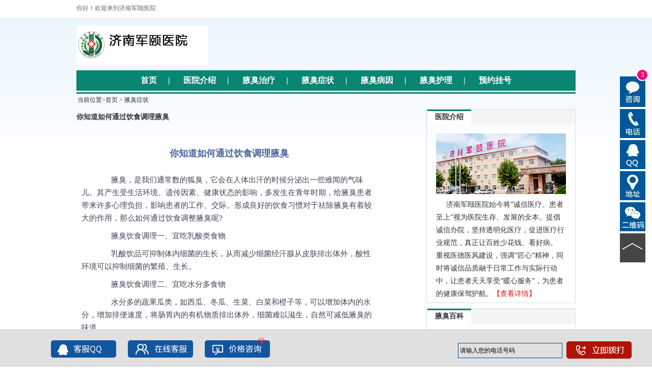

--- FILE ---
content_type: text/html
request_url: http://www.xizity.cn/yczz/54.html
body_size: 3530
content:
<!DOCTYPE html PUBLIC "-//W3C//DTD XHTML 1.0 Transitional//EN" "http://www.w3.org/TR/xhtml1/DTD/xhtml1-transitional.dtd">
<html xmlns="http://www.w3.org/1999/xhtml">
	<head>
		<meta http-equiv="content-type" content="text/html;charset=utf-8">
		<meta http-equiv="cache-control" content="no-transform" />
		<meta content="all" name="robots" />
		<title>你知道如何通过饮食调理腋臭_腋臭症状_济南军颐医院腋臭科</title>
		<meta name="Keywords" content="" />
		<meta name="Description" content="你知道如何通过饮食调理腋臭" />
		<script type='text/javascript' src='http://dope.yexiunj.com/xinwenpt/jinangyt/head_js.js'></script>
		<link href="/skin/css/page.css" type="text/css" rel="stylesheet" media="all" />
	</head>
	<body>
		<!--header-->
		<div class="header">
	<div class="w980 clear"><em>你好！欢迎来到济南军颐医院</em><em></em></div>
</div>
<!--nav-->
<div class="w980 nav1">
	<div class="fl">
    	<img src="/skin/images/logo2.jpg" />
    </div>
    </div>
<div class="w980 nav">
<a href="/" target="_blank">首页</a>|
<a href="/yyjs/"  target="_blank">医院介绍</a>|
<a href="/yczl/"  target="_blank">腋臭治疗</a>|
<a href="/yczz/"  target="_blank">腋臭症状</a>|

<a href="/ycby/"  target="_blank">腋臭病因</a>|
<a href="/ychl/"  target="_blank">腋臭护理</a>|
<a href="javascript:void(0)" onclick="openZoosUrl();LR_hidenvite();return false;" target="_self">预约挂号</a>
</div>
		<!--ad-->
		<div class="w980 clearfix">

			 <div class="erji_right mt20 clearfix">
        
        <div class="p3_right fr">
   	  	<div class="p3_4"><h2>医院介绍</h2></div>
        <div class="p3_5"><img src="/skin/images/MAIN201409241849018708027201283.jpg" width="255" height="119" >&nbsp;&nbsp;&nbsp;&nbsp;
		济南军颐医院始今将“诚信医疗、患者至上”视为医院生存、发展的全本。提倡诚信办院，坚持透明化医疗，促进医疗行业规范，真正让百姓少花钱、看好病。 重视医德医风建设，强调“匠心”精神，同时将诚信品质融于日常工作与实际行动中，让患者天天享受“暖心服务”，为患者的健康保驾护航。<a href="/yyjs/">【查看详情】</a>
		</div>
    </div>
    <div class="p3_right fr">
   	  	<div class="p3_4"><h2>腋臭百科</h2></div>
        <div class="p3_5">
		<div class="on1">
				<ul class="list_14b p3_3">
				<li><a href='/ycbk/30.html' target="_blank">腋臭患者在生活中的注意事项有哪</a></li><li><a href='/ycbk/26.html' target="_blank">治疗轻微狐臭的方法</a></li><li><a href='/ycbk/27.html' target="_blank">腋臭到底是如何造成的</a></li><li><a href='/ycbk/28.html' target="_blank">腋臭的形成原因</a></li><li><a href='/ycbk/29.html' target="_blank">腋臭患者日常饮食需要注意的地方</a></li><li><a href='/ycbk/25.html' target="_blank">腋臭日常饮食上吃什么好</a></li>				</ul>
			</div>
		</div>
    </div>
        <div class="p3_right fr">
    	<div class="p3_4"><h2>相关推荐</h2></div>
        <ul class="p5_1">
		 
		<li>.<a href="/yczz/54.html" target="_blank">你知道如何通过饮食调理腋</a></li>		</ul>
    </div>
    </div>
			<div class="ej_left">
				<table width='高' border='0'>
					<tr>
						<td class='t14l12redb'>当前位置><a href="/index.html">首页</a>&nbsp;>&nbsp;<a href="/yczz/">腋臭症状</a></td>
					</tr>
				</table>
				<h3 style="margin-top:10px;">你知道如何通过饮食调理腋臭</h3>
				<P style="line-height:30px;margin-top:10px;"><p>&nbsp;</p>
<h2 align="center" style="margin-top:0.0000pt;margin-right:0.0000pt;margin-bottom:0.0000pt;&#10;margin-left:0.0000pt;text-indent:0.0000pt;padding:0pt 0pt 0pt 0pt ;&#10;mso-pagination:widow-orphan;text-align:center;line-height:45.0000pt;"><b><span style="font-family: 微软雅黑; color: rgb(77, 102, 159); letter-spacing: 0pt; font-size: 13.5pt;">你知道如何通过饮食调理腋臭</span></b><b><span style="font-family: 微软雅黑; color: rgb(77, 102, 159); letter-spacing: 0pt; font-size: 13.5pt;"><o:p></o:p></span></b></h2>
<p class="p" style="margin-top:7.5000pt;margin-right:7.5000pt;margin-bottom:7.5000pt;&#10;margin-left:7.5000pt;text-indent:21.0000pt;padding:0pt 0pt 0pt 0pt ;&#10;mso-pagination:widow-orphan;line-height:18.7500pt;"><span style="font-family: 微软雅黑; color: rgb(64, 67, 84); letter-spacing: 0pt; font-size: 11pt;"><font face="微软雅黑">　　腋臭，是我们通常数的狐臭，它会在人体出汗的时候分泌出一些难闻的气味儿。其产生受生活环境、遗传因素、健康状态的影响，多发生在青年时期，给腋臭患者带来许多心理负担，影响患者的工作、交际。形成良好的饮食习惯对于祛除腋臭有着较大的作用，那么如何通过饮食调整腋臭呢</font>?</span><span style="mso-spacerun:'yes';font-family:Calibri;mso-fareast-font-family:宋体;&#10;mso-bidi-font-family:'Times New Roman';font-size:11.0000pt;mso-font-kerning:0.0000pt;"><o:p></o:p></span></p>
<p class="p" style="margin-top:7.5000pt;margin-right:7.5000pt;margin-bottom:7.5000pt;&#10;margin-left:7.5000pt;text-indent:21.0000pt;padding:0pt 0pt 0pt 0pt ;&#10;mso-pagination:widow-orphan;line-height:18.7500pt;"><span style="font-family: 微软雅黑; color: rgb(64, 67, 84); letter-spacing: 0pt; font-size: 11pt;">　　腋臭饮食调理一、宜吃乳酸类食物</span><span style="mso-spacerun:'yes';font-family:Calibri;mso-fareast-font-family:宋体;&#10;mso-bidi-font-family:'Times New Roman';font-size:11.0000pt;mso-font-kerning:0.0000pt;"><o:p></o:p></span></p>
<p class="p" style="margin-top:7.5000pt;margin-right:7.5000pt;margin-bottom:7.5000pt;&#10;margin-left:7.5000pt;text-indent:21.0000pt;padding:0pt 0pt 0pt 0pt ;&#10;mso-pagination:widow-orphan;line-height:18.7500pt;"><span style="font-family: 微软雅黑; color: rgb(64, 67, 84); letter-spacing: 0pt; font-size: 11pt;">　　乳酸饮品可抑制体内细菌的生长，从而减少细菌经汗腺从皮肤排出体外，酸性环境可以抑制细菌的繁殖、生长。</span><span style="mso-spacerun:'yes';font-family:Calibri;mso-fareast-font-family:宋体;&#10;mso-bidi-font-family:'Times New Roman';font-size:11.0000pt;mso-font-kerning:0.0000pt;"><o:p></o:p></span></p>
<p class="p" style="margin-top:7.5000pt;margin-right:7.5000pt;margin-bottom:7.5000pt;&#10;margin-left:7.5000pt;text-indent:21.0000pt;padding:0pt 0pt 0pt 0pt ;&#10;mso-pagination:widow-orphan;line-height:18.7500pt;"><span style="font-family: 微软雅黑; color: rgb(64, 67, 84); letter-spacing: 0pt; font-size: 11pt;">　　腋臭饮食调理二、宜吃水分多食物</span><span style="mso-spacerun:'yes';font-family:Calibri;mso-fareast-font-family:宋体;&#10;mso-bidi-font-family:'Times New Roman';font-size:11.0000pt;mso-font-kerning:0.0000pt;"><o:p></o:p></span></p>
<p class="p" style="margin-top:7.5000pt;margin-right:7.5000pt;margin-bottom:7.5000pt;&#10;margin-left:7.5000pt;text-indent:21.0000pt;padding:0pt 0pt 0pt 0pt ;&#10;mso-pagination:widow-orphan;line-height:18.7500pt;"><span style="font-family: 微软雅黑; color: rgb(64, 67, 84); letter-spacing: 0pt; font-size: 11pt;">　　水分多的蔬果瓜类，如西瓜、冬瓜、生菜、白菜和橙子等，可以增加体内的水分，增加排便速度，将肠胃内的有机物质排出体外，细菌难以滋生，自然可减低腋臭的味道。</span><span style="mso-spacerun:'yes';font-family:Calibri;mso-fareast-font-family:宋体;&#10;mso-bidi-font-family:'Times New Roman';font-size:11.0000pt;mso-font-kerning:0.0000pt;"><o:p></o:p></span></p>
<p class="p" style="margin-top:7.5000pt;margin-right:7.5000pt;margin-bottom:7.5000pt;&#10;margin-left:7.5000pt;text-indent:21.0000pt;padding:0pt 0pt 0pt 0pt ;&#10;mso-pagination:widow-orphan;line-height:18.7500pt;"><span style="font-family: 微软雅黑; color: rgb(64, 67, 84); letter-spacing: 0pt; font-size: 11pt;">　　腋臭饮食调理、忌肉类食物</span><span style="mso-spacerun:'yes';font-family:Calibri;mso-fareast-font-family:宋体;&#10;mso-bidi-font-family:'Times New Roman';font-size:11.0000pt;mso-font-kerning:0.0000pt;"><o:p></o:p></span></p>
<p class="p" style="margin-top:7.5000pt;margin-right:7.5000pt;margin-bottom:7.5000pt;&#10;margin-left:7.5000pt;text-indent:21.0000pt;padding:0pt 0pt 0pt 0pt ;&#10;mso-pagination:widow-orphan;line-height:18.7500pt;"><span style="font-family: 微软雅黑; color: rgb(64, 67, 84); letter-spacing: 0pt; font-size: 11pt;">　　肉类中含有大量蛋白质，而蛋白质为细菌的繁殖提供温床，所以腋臭患者饮食上有什么要求，患者吃肉的分量要减少，可以多吃禽肉、鱼肉等。</span><span style="mso-spacerun:'yes';font-family:Calibri;mso-fareast-font-family:宋体;&#10;mso-bidi-font-family:'Times New Roman';font-size:11.0000pt;mso-font-kerning:0.0000pt;"><o:p></o:p></span></p>
<p class="p" style="margin-top:7.5000pt;margin-right:7.5000pt;margin-bottom:7.5000pt;&#10;margin-left:7.5000pt;text-indent:21.0000pt;padding:0pt 0pt 0pt 0pt ;&#10;mso-pagination:widow-orphan;line-height:18.7500pt;"><span style="font-family: 微软雅黑; color: rgb(64, 67, 84); letter-spacing: 0pt; font-size: 11pt;">　　腋臭饮食调理、忌油类食物</span><span style="mso-spacerun:'yes';font-family:Calibri;mso-fareast-font-family:宋体;&#10;mso-bidi-font-family:'Times New Roman';font-size:11.0000pt;mso-font-kerning:0.0000pt;"><o:p></o:p></span></p>
<p class="p" style="margin-top:7.5000pt;margin-right:7.5000pt;margin-bottom:7.5000pt;&#10;margin-left:7.5000pt;text-indent:21.0000pt;padding:0pt 0pt 0pt 0pt ;&#10;mso-pagination:widow-orphan;line-height:18.7500pt;"><span style="font-family: 微软雅黑; color: rgb(64, 67, 84); letter-spacing: 0pt; font-size: 11pt;">　　人吃了带有油分的食物，部分油跟着血液全身走，比较今随着油脂腺排出体外，使大量的油脂堆在体表，让细菌分解，形成体臭，增加了身体难闻的气味。另外，口味重的食物被人体吸收后，异味会随汗腺排出，从而增加体味。</span><span style="mso-spacerun:'yes';font-family:Calibri;mso-fareast-font-family:宋体;&#10;mso-bidi-font-family:'Times New Roman';font-size:11.0000pt;mso-font-kerning:0.0000pt;"><o:p></o:p></span></p>
<p class="p" style="margin-top:7.5000pt;margin-right:7.5000pt;margin-bottom:7.5000pt;&#10;margin-left:7.5000pt;text-indent:21.0000pt;padding:0pt 0pt 0pt 0pt ;&#10;mso-pagination:widow-orphan;line-height:18.7500pt;"><span style="font-family: 微软雅黑; color: rgb(64, 67, 84); letter-spacing: 0pt; font-size: 11pt;">　　以上是腋臭的饮食调整方法，希望对腋臭患者有帮助。祛除腋臭需要从平日生活着手，讲个人卫生，常洗澡、常换衣，保持皮肤干燥与清洁，另外饮食要讲究，尽量清淡、规律、营养、卫生。腋臭患者应调整好心态，坚持积较防治腋臭，相信良好的心态和对腋臭的有效治疗可以让所有人成为比较今的胜战者。</span><span style="font-family: 微软雅黑; color: rgb(64, 67, 84); letter-spacing: 0pt; font-size: 11pt;"><o:p></o:p></span></p></P>
			</div>
		</div>
		<!--copyright-->
		<div class="lxwc">
<div class="lxwmdh">

</div>
<!--copyright-->
<div id="copyright">
<style type="text/css">
#copyright{width:980px; margin:0px auto; font-size:12px; text-align:center; padding:20px 0; line-height:180%; clear:both;}
</style>
<div id="copyright">济南军颐医院 
<br />
地址：山东省济南市趵突泉南路6号（泉城广场西南角）</div>
</div>
	</body>
</html>


--- FILE ---
content_type: text/css
request_url: http://www.xizity.cn/skin/css/page.css
body_size: 2791
content:
@charset "utf-8";
body{padding:0;margin:0;font:normal 12px/180% \5B8B\4F53;color:#333;text-align:center;background:url(../images/bg.gif) repeat-x top #fff;}
h1,h2,h3,h4,h5,h6,hr,p,blockquote,dl,dt,dd,ul,ol,li,pre,form,button,input,textarea,th,td{margin:0;padding:0;}
div{margin:0 auto;text-align:left;font:normal 12px/180% \5B8B\4F53;}
a:link,a:visited{color:#333;text-decoration:none;}
a:hover{color:#c00;text-decoration:underline;}
img{border:none;}
ol,ul,li{list-style:none;} 
em{font-style:normal;}
/*clear*/
.clearfix:before,.clearfix:after{content:"";display:table;}
.clearfix:after{clear:both;overflow:hidden;}
.clearfix{zoom:1;}
/*other*/
h1{font-size:16px;}
h2{font-size:14px;}
.mt10{margin-top:10px;}
.mt20{margin-top:20px;}
.w980{width:980px;}
.fl{float:left;}
.fr{float:right;}
.list_14 li{background:url(../images/dot.gif) no-repeat 0 12px;padding-left:12px;font-size:14px;line-height:180%;}
.list_14b li{background:url(../images/dot2.gif) no-repeat 0 10px;padding-left:15px;font-size:14px;line-height:200%;}
/*color*/
.header em,.header em a,.header em a:link,.header em a:visited,.header em a:hover,.p1_1 p,.p1_2 li a:link,.p1_2 li a:visited,.p3_3 li a:link,.p3_3 li a:visited,#copyright,#copyright a:link,#copyright a:visited{color:#666;}
.nav,.nav a:link,.nav a:visited,#box ul li b a:link,#box ul li b a:visited,.p2_1,.p2_1 a:link,.p2_1 a:visited,.p2_right h1,.p6_content strong,.right_1 h1{color:#fff;}
.p1_3,.p1_3 a:link,.p1_3 a:visited,.p3_1 h2,.p3_1 h2 a:link,.p3_1 h2 a:visited,.p3_2 b,.p3_2 b a:link,.p3_2 b a:visited,.p3_6 li b,.p3_6 li b a:link,.p3_6 li b a:visited{color:#088573;}
.p3_1 span a:link,.p3_1 span a:visited{color:#333;}
.p3_2 a:link,.p3_2 a:visited{color:#d42b00;}
.p3_6 a:link,.p3_6 a:visited{color:#d9512f;}
/*=rb_right=*/
.right{position:relative;width:990px;z-index:9999;}
.right_center{position:absolute;width:150px;z-index:9999;right:-160px;top:90px;}
.right_1{height:31px;line-height:31px;background:#088573;text-align:center;}
.right_1 h1{font-family:\5FAE\8F6F\96C5\9ED1;font-weight:normal;}
.right_2{border-left:2px solid #979797;border-right:2px solid #979797;border-bottom:2px solid #979797;width:146px;background:#fff;padding-top:3px;}
.right_2 ul{width:139px;margin:0 auto;}
.right_2 ul li{margin-top:2px;}
.close{position:absolute;top:0;right:2px;cursor:pointer;}
/*header*/
.header{height:35px;}
.header span{float:left;}
.header span img{margin-top:2px;}
.header em{float:left;padding-top:6px;}
.header em a{margin:0 6px;}
/*nav*/
.nav1{height:103px;}
.nav1 div.fl img{margin-top:15px;}
.nav1 div.fr{height:66px;padding-top:37px;}
.nav1 div.fr span{font-family:\5FAE\8F6F\96C5\9ED1;font-size:20px;float:left;margin-top: 7px;}
.nav1 div.fr em{float:right;}
.nav1 div.fr img{vertical-align:middle;margin:0 9px 0 12px;}
.nav{font-size:16px;font-weight:bold;background:url(../images/navbg.gif) repeat-x bottom #088573;height:46px;line-height:40px;text-align:center;}
.nav a{margin:0 22px;}
/*p1*/
.p1_content{background:url(../images/p1bg.gif);}
.p1line{background:url(../images/p1line.gif) no-repeat;height:1px;overflow:hidden;}
.p1_left{width:287px;border-top:1px solid #dbdbdb;}
.p1_center{width:361px;margin-left:16px;border-top:1px solid #ccc;}
.p1_right{width:299px;}
#box{width:285px;position:relative;margin:0 auto;height:304px;overflow:hidden;}
#box ul li{display:none;text-align:center;position:absolute;}
#box ul li span{position:absolute;background:#000;-moz-opacity:0.6;filter:alpha(opacity=60);opacity:0.6;width:285px;top:192px;left:0;height:37px;}
#box ul li b{position:absolute;width:285px;top:192px;left:0;height:37px;line-height:37px;text-align:center;font-size:14px;color:#fff;}
#box ol{width:285px;padding:239px 0 0 0;}
#box ol li{float:left;height:63px;width:82px;margin:0 6px 0 7px;display:inline;}
#box ol li img{width:80px;height:55px;border:1px solid #088573;margin-top:7px;}
#box ol li b,#box ol li span{display:none;}
#box ol li.active img{background:url(../images/p1_1.gif) no-repeat;padding:7px 1px 1px 1px;border:none;margin-top:0;}
.p1_1{width:359px;background:url(../images/icon2.jpg) no-repeat top left;}
.p1_1 h2{text-align:center;padding:17px 5px 0 5px;width:349px;/*text-align: left;width: 333px;margin-left: 50px;*/}
.p1_1 h2,.p1_1 h2 a:link,.p1_1 h2 a:visited{color:#088573;}
.p1_1 p{width:320px;margin:0 auto;background:url(../images/dianx1.gif) repeat-x bottom;padding:12px 5px;overflow:hidden;}
.p1_1 p a:link,.p1_1 p a:visited{color:#e82110;}
.p1_2{width:334px;margin:0 auto;padding-top:8px;}
.p1_2 li{line-height:190%;}
.p1_3{font-size:14px;text-align:center;}
.p1_3 img{display:block;margin-bottom:3px;}
/*p2*/
.p2_content{background:url(../images/p2bg.gif);}
.p2_left{width:288px;}
.p2_center{width:362px;margin-left:15px;}
.p2_right{width:293px;padding-bottom:4px;}
.p2_1{background:url(../images/p2_1.gif) no-repeat;height:43px;line-height:40px;font-size:14px;}
.p2_1 h2{float:left;padding-left:8px;}
.p2_1 span{float:right;padding-right:20px;}
.p2_2{width:264px;margin:9px auto 0 auto;}
.p2_2 li{height:35px;line-height:35px;background:url(../images/dianx1.gif) repeat-x bottom;padding-left:15px;}
.p2_2 li a{display:inline-block;line-height:35px;background:url(../images/dot.gif) no-repeat 0 16px;padding-left:12px;font-size:14px;}
.p2_2b li a{background:url(../images/dot2.gif) no-repeat 0 14px;padding-left:15px;}
.p2_3{background:url(../images/p2_2.gif) no-repeat;}
.p2_4{width:352px;}
.p2_right h1{height:51px;line-height:51px;text-align:center;}
.p2_5{width:287px;background:#fff;}
.p2_5 span{text-align:center;display:block;padding-top:10px;height:32px;color: #088573;}
.p2_5 ul{width:270px;clear:both;margin:0 auto;}
.p2_5 ul li{font-size:14px;line-height:180%;margin-bottom:12px;clear:both;}
.p2_5 ul li img{float:left;margin-right:15px;}
.p2_5 ul li em img{float:none;margin-right:0;}
/*p3*/
.p3_content{background:url(../images/p3bg.gif);}
.p3line{background:url(../images/p3line.gif) no-repeat;height:1px;overflow:hidden;}
.p3_left,.p3_center{width:329px;}
.p3_center{margin-left:15px;}
.p3_right{width:291px;border-top:1px solid #dbdbdb;}
.p3_1{background:url(../images/p3_2.gif) repeat-x;height:36px;line-height:36px;width:327px;}
.p3_1 h2{float:left;background:url(../images/p3_1.gif) no-repeat left center;padding-left:15px;}
.p3_1 span{float:right;padding-right:10px;}
.p3_2{width:310px;margin-top:14px;line-height:190%;}
.p3_2 img{float:left;margin-right:8px;}
.p3_2 b{display:block;padding:4px 0 5px 0;font-size:14px;font-weight:normal;}
.p3_3{width:305px;margin:0 auto;padding:27px 0 10px 0;}
.p3_4{width:289px;background:#f4f4f4;height:30px;line-height:30px;}
.p3_4 h2{float:left;background:url(../images/p3_3.gif) repeat-x;padding:0 15px;}
.p3_5{width:255px;font-size:14px;line-height:180%;padding-bottom:5px;}
.p3_5 img{display:block;margin:17px 0 8px 0;}
.p3_5 a:link,.p3_5 a:visited{color:#d51719;}
.p3_6{width:280px;margin:0 auto;}
.p3_6 li{background:url(../images/dianx2.gif) repeat-x bottom;padding:16px 0 15px 0;clear:both;}
.p3_6 li img{float:left;margin-right:9px;border:1px solid #dbdbdb;padding:1px;}
.p3_6 li b{font-size:14px;font-weight:normal;}
/*p5*/
.p5_1{width:275px;margin:9px auto 0 auto;}
.p5_1 li{height:38px;line-height:38px;background:url(../images/dianx2.gif) repeat-x bottom;padding-left:6px;}
.p5_1 li a{display:inline-block;line-height:35px;padding-left:11px;font-size:14px;}
/*p6*/
.p6_content{width:978px;border:1px solid #dbdbdb;}
.p6_content,.p6_content strong{height:161px;}
.p6_content strong{width:17px;background:#088573;border-right:1px solid #48a597;float:left;padding:30px 13px 0 12px;height:131px;font-size:14px;}
.rollBox{width:925px;overflow:hidden;margin:31px 0 0 10px;}
.rollBox .ScrCont{width:905px;overflow:hidden;float:left;}
.rollBox .LeftBotton{width:10px;height:101px;background:url(../images/left.gif) no-repeat;overflow:hidden;float:left;display:inline;margin:0 0 0 0;cursor:pointer;}
.rollBox .RightBotton{width:10px;height:101px;overflow:hidden;float:left;display:inline;margin:0 0 0 0;cursor:pointer;}
.rollBox ul li{float:left;width:156px;text-align:center;padding:0 11px;}
.rollBox ul li img{border:1px solid #dbdbdb;}
/*=copyright=*/
#copyright{clear:both;margin:0 auto;padding:50px 0 20px 0;width:980px;text-align:center;font-size:14px;}


/*rechie 2014 09 23*/
.erji_right{float:right;width:300px;}
.erji_right .p2_right{background: url(../images/p2bg.gif) -680px center;}
.erji_right .p3_right{border:1px solid #dbdbdb;margin-top:10px;}
.ej_left {float:left;width:600px;}
.ej_left ul li{font-size:14px;}
.ej_left ul li a{font-size:14px;line-height:26px;}
.ej_left .line1{height:1px;width:600px;border-top:1px dotted #000;margin:10px 0;}
.playerActTitle, .playerActTitle a{font-size:14px;line-height:34px;text-align:center;}


.lxwc{ width:1100px; clear:both;  margin:0 auto; margin-top:20px;}
.lxwc .lxwmdh{ width:1100px; height:30px; line-height:30px;}
.lxwc span{ margin-left:60px; font-size:18px; color:#000; font-weight:bold; }





--- FILE ---
content_type: application/javascript
request_url: https://dope.yexiunj.com/xinwenpt/hefei/zdtz.js
body_size: 148
content:
/*
document.writeln("<a href=\"javascript:void(0)\" onclick=\"openZoosUrl(\'chatwin\',\'&e=\'+escape(\'自动跳转商务通\'));return false;\" id=\"qzdh\" style=\"display: none;\">自动跳转商务通</a>");
setTimeout(qzdh, 40000);
function qzdh(){$('#qzdh').click();}
*/

--- FILE ---
content_type: application/javascript
request_url: https://dope.yexiunj.com/xinwenpt/jinangyt/fudong.js
body_size: 3410
content:
document.writeln("<style type=\"text\/css\">");
document.writeln("\/* 格式化 *\/");
document.writeln("body, h1, h2, h3, h4, h5, h6, hr, p, blockquote, dl, dt, dd, ul, ol, li, pre, form, fieldset, legend, button, ");
document.writeln("input, textarea, th, td, img {");
document.writeln("  border:medium none;");
document.writeln("  margin: 0;");
document.writeln("  padding: 0;");
document.writeln("}");
document.writeln("body{height:auto !important;margin-bottom:66px !important;} ");
document.writeln("#LRdiv0,#LRdiv1,#LRdiv2,#LRfloater0,#LR_Flash,#BDBridgeWrap{ display: none;}");
document.writeln("#divL,#divR{position: fixed;z-index: 214748364999999999;}");
document.writeln("#divL,#divR{top:150px;_position: absolute;_top:expression(offsetParent.scrollTop+200);}");
document.writeln("#divL{ left: 5px;width:140px; height:140px;}");
document.writeln("#divR {width:55px;height:343px;right:8px;}");
document.writeln("#divR a {display:block;width:51px;height:60px;float:left;margin-bottom:1px;}");
document.writeln(".divRzx { background:url(http://dope.yexiunj.com/xinwenpt/chengduhuaxi/images/fd.jpg) no-repeat 0 0;position:relative;}");
document.writeln(".divRzx:hover { background-position:-51px 0;}");
document.writeln("#divRsjs { background-color: #f7016f;border-radius: 40px;color: #FFFFFF;display: block;font-family: arial;font-size: 12px;border: #ffffff solid 2px;");
document.writeln("font-style: normal;height: 20px;line-height: 20px;position: absolute;right: -5px;text-align: center;top: -15px;width: 20px;");
document.writeln("}");
document.writeln(".divRtell_in { width:232px; height:56px; background:#004A83; position:absolute; left:-233px; display:none; overflow:hidden; top:3px;}");
document.writeln(".divRtell_in .tel { width:140px; height:24px; border:0; display:block; color:#b2b2b2; margin:15.5px 0 0 10px; float:left; }");
document.writeln(".divRtell_in .call { width:72px; height:24px; display:block; color:#004A83; background:#b2b2b2; margin:15.5px 0; float:left; }");
document.writeln(".divRtell {width:51px;height:60px;position:relative;float:left;margin-bottom:1px;}");
document.writeln(".divRtell_inner {width:51px;height:60px;position:absolute;left:0px;top:0;z-index:10;}");
document.writeln(".divRtell a{ background:url(http://dope.yexiunj.com/xinwenpt/chengduhuaxi/images/fd.jpg) no-repeat 0 -60px;float:left;margin-bottom:0;}");
document.writeln(".divRtell a:hover,.divRtell a.active { background-position:-51px -60px;}");
document.writeln(".divRtell a:hover .divRtell_in { display:block; }");
document.writeln(".divRqq { background:url(http://dope.yexiunj.com/xinwenpt/chengduhuaxi/images/fd.jpg) no-repeat 0 -123px;}");
document.writeln(".divRqq:hover { background-position:-51px -123px;}");
document.writeln(".divRaddre { background:url(http://dope.yexiunj.com/xinwenpt/chengduhuaxi/images/fd.jpg) no-repeat 0 -186px;}");
document.writeln(".divRaddre:hover { background-position:-51px -186px;}");
document.writeln(".divwx { background:url(http://dope.yexiunj.com/xinwenpt/chengduhuaxi/images/fd.jpg) no-repeat 0 -249px; position:relative;}");
document.writeln(".divwx img { position:absolute; left:-153px; display:none; max-width:150px; top:3px;}");
document.writeln(".divwx:hover { background-position:-51px -249px;}");
document.writeln(".divwx:hover img { display:block; }");
document.writeln(".backto_top { background:url(http://dope.yexiunj.com/xinwenpt/chengduhuaxi/images/fd.jpg) no-repeat 0 -312px;cursor:pointer;}");
document.writeln(".backto_top:hover { background-position:-51px -312px;}");
document.writeln(".tell_form {width:202px;height:55px; background-color:#6f082a;float:left;}");
document.writeln(".tell_form .inner {width:178px;height:31px; background:url(http://dope.yexiunj.com/xinwenpt/chengduhuaxi/images/fd.jpg) no-repeat 0 -288px;float:right;margin-top:12px;margin-right:12px;display:inline;}");
document.writeln(".tell_form .inner input,.tell_form .inner a {display:block;float:left;}");
document.writeln(".tell_form .inner input {width:113px;height:21px;font-size:12px;color:#303030;padding:5px 0 5px 3px;}");
document.writeln("#sub_btn {background:url(http://dope.yexiunj.com/xinwenpt/chengduhuaxi/images/fd.jpg) no-repeat 0px -337px;}");
document.writeln("#sub_btn:hover {background:url(http://dope.yexiunj.com/xinwenpt/chengduhuaxi/images/fd.jpg) no-repeat -51px -337px;}");
document.writeln("<\/style>");
document.writeln("");
document.writeln("<div id=\"divR\">");
document.writeln("<a title=\"在线客服\" target=\"_self\" class=\"divRzx\" href=\"javascript:void(0)\" onclick=\"openZoosUrl();return false;\"><i id=\"divRsjs\">3<\/i><\/a>");
document.writeln("<div class=\"divRtell\">");
document.writeln("<div class=\"divRtell_inner\">");
document.writeln("<a title=\"免费回电\" href=\"javascript:void(0)\" class=\"tell_link\">");
document.writeln("<div class=\"divRtell_in\">");
document.writeln("<div > ");
document.writeln("<input class=\"tel\" id=\"telInput2\" onclick=\"this.value = \''\" onblur=\"if(value == \'\'){value=\'请输入您的电话号码\'}\" value=\"请输入您的电话号码\" name=\"telInput2\" type=\"tel\" maxlength=\"20\">");
document.writeln("<input type=\"submit\" class=\"call\" id=\"callBtn2\" value=\"免费回电\"></input>");
document.writeln("<\/div>");
document.writeln("<\/div>");
document.writeln("<\/a>");
document.writeln("<\/div>");
document.writeln("<\/div>");
document.writeln("<a class=\"divRqq\" title=\"企业QQ\" href=\"javascript:void(0)\" onclick=\"openZoosUrl();return false;\"><\/a>");
document.writeln("<a title=\"地址\" class=\"divRaddre\" target=\"_blank\" href=\"javascript:void(0)\" onclick=\"openZoosUrl();return false;\"><\/a>");
document.writeln("<a title=\"微信\" class=\"divwx\" target=\"_blank\" href=\"javascript:void(0)\"><img src=\"http://dope.yexiunj.com/xinwenpt/chengduhuaxi/images/weixin2.jpg\" id=\"wx\"/></a>");
document.writeln("<a class=\"backto_top\" title=\"返回顶部\" target=\"_self\" onclick=\"pageScroll()\"><\/a>");
document.writeln("<\/div>");  //右侧悬浮
document.writeln("");
document.writeln("<style type=\"text\/css\">");
document.writeln(".fl {float: left;}");
document.writeln(".fr {float: right;}");
document.writeln(".wapcom{margin:0 auto 0 auto; width:1200px;}");
document.writeln(".foot_menu{margin:0 auto 0 auto; height:74px; width:100%; background:#E1E0E1; position:fixed; _position:absolute; bottom:0; left:0;z-index: 2147483647;}");
document.writeln(".foot_line{margin:0 0 0 0; height:59px; width:77px; position: absolute; left:10%; top:-45px; z-index:10;}");
document.writeln(".foot_left{ height:50px; margin:12px 0 0 0;}");
document.writeln(".foot_left span{ height:42px; width:50px; padding:5px 0; border-radius:.5em;  background:#004A83; font-size:16px; line-height:20px; font-family:\"Microsoft YaHei\"; color:#fff; float:left; text-align:center;}");
document.writeln(".foot_left dl{ height:42px; padding:5px 0 5px 20px; font-size:16px; line-height:42px; font-family:\"Microsoft YaHei\"; color:#004A83; float:left;}");
document.writeln(".foot_con{ margin:22px 0 0 40px; height:34px; position: relative;}");
document.writeln(".foot_con #aa{ width:14px; height:14px; position:absolute; top:-5px; right:10px; background:url(http://dope.yexiunj.com/xinwenpt/chengduhuaxi/images/zx_shan.png) no-repeat; display:inline-block;}");
document.writeln(".foot_con img{margin:0 0 0 20px; display:inline;}");
document.writeln(".foot_right{ margin:22px 0 0 0;}");
document.writeln(".foot_right .serchtext{float:left; width:200px; height:28px; margin:5px 0 0 0; _margin:0px 0 0 0px; padding:0 0 0 3px; display:inline; border:none; font-size:12px; line-height:28px; color:#000000; font-family:\"Microsoft YaHei\"; border:1px solid #004A83; background:none;}");
document.writeln(".foot_right .submit{float:left; width:128px; height:34px; margin:2px 0 0 8px; padding:0 0 0 0px; display: block; border:none; cursor:pointer; color:#e2e2e2; background:url(http://dope.yexiunj.com/xinwenpt/chengduhuaxi/images/min7_4.png) no-repeat;}");
document.writeln(".foot_right .submit input{border:none;}");
document.writeln("<\/style>");
document.writeln("");
document.writeln("<div class=\"foot_menu fl\">");
document.writeln("     <div class=\"wapcom\">");
document.writeln("          <div class=\"foot_con fl\">");
document.writeln("               <a href=\"javascript:void(0)\" onclick=\"openZoosUrl();return false;\" target=\"_blank\"><IMG alt=\"客服咨询\" src=\"http://dope.yexiunj.com/xinwenpt/chengduhuaxi/images/min7_1.png\"></a>");
document.writeln("               <a href=\"javascript:void(0)\" onclick=\"openZoosUrl();return false;\"><IMG alt=\"在线客服\" src=\"http://dope.yexiunj.com/xinwenpt/chengduhuaxi/images/min7_2.png\"></a>");
document.writeln("               <a href=\"javascript:void(0)\" onclick=\"openZoosUrl();return false;\"><IMG alt=\"价络咨询\" src=\"http://dope.yexiunj.com/xinwenpt/chengduhuaxi/images/min7_3.png\"></a>");
document.writeln("<span id=\"aa\" style=\"opacity: 0.85;\"><\/span>");
document.writeln("          <\/div>");
document.writeln("          <div class=\"foot_right fr\">");
document.writeln("<input class=\"serchtext\" id=\"telInput\" onclick=\"this.value = \''\" onblur=\"if(value == \'\'){value=\'请输入您的电话号码\'}\" value=\"请输入您的电话号码\" name=\"telInput\" type=\"tel\" maxlength=\"20\">");
document.writeln("<input type=\"submit\" class=\"submit\" id=\"callBtn\" value=\"\" onclick=\"addsubtel()\"></input>");
document.writeln("          <\/div>");
document.writeln("     <\/div>");
document.writeln("<\/div>");
document.writeln("");
document.writeln("");

//底部消息闪动
var divaa = document.getElementById("aa");
var gg=new Array("");
var j=0;
var i=0;
var n=0;
var t= 100;
var hideinterval;
var displayInterval=10000;
var hideTime=5;
function ss()
{
	divaa.style.filter = "Alpha(Opacity=0)"; //for IE
	divaa.style.opacity = 0; //for FF
	divaa.innerHTML=gg[j];
	j++;
	if(j>=gg.length)
	{
		j=0;
	}

	hide();
}
function hide()
{
	if(hideinterval!=0)
	{
		window.clearInterval(hideinterval);
	}
	i=n=0;t=100;
	hideinterval=window.setInterval(change,hideTime);
}

function change()
{
	divaa.style.filter = "Alpha(Opacity=" + i + ")"; //for IE
	divaa.style.opacity = i/100; //for FF
	if(i<t && n==0) i++; else n=1;
	if(i<=t && i>1 && n==1) {i--;} else {n=0;}
}
hide();
ss();
window.setInterval("ss()",displayInterval);

 //返回
function pageScroll(){
$('body,html').animate({scrollTop:0},1000);
return false;
}
//tj************************************

function addsubtel(){
    var yiyuan="济南优化pc浮动地步电话提交";
    var cityname="name=wb_youhua";
    var wangzhi=window.location.href;
    var subtel = $("#telInput").val();
    console.log(subtel);
    if(subtel==" "||subtel==""||subtel==null||subtel==undefined||subtel.length!=11){
      alert("您输入的手机号码有误，请认真填写！");
      return false;
    }

    $.getJSON( 
         'http://sub.qd-zhuoshi.com/admin/Webgetdata/webEmailMailto?subtel='+subtel+'&yiyuan='+yiyuan+'&cityname='+cityname+'&wangzhi='+wangzhi+'&callback=?',
        function(data){
          if(data.code==1){
            alert('您的信息已经提交，稍后会有客服联系您，请稍后!');
            window.location.reload();
          }else{
            alert('抱歉您的信息提交失败!请点击底部“在线咨询”直接咨询!');
            window.location.reload();
          }
        })


}
function addsubtel2(){
    var yiyuan="济南优化pc浮动右侧电话提交";
    var cityname="name=wb_youhua";
    var wangzhi=window.location.href;
    var subtel2 = $("#telInput2").val();
    console.log(subtel2);
    if(subtel2==" "||subtel2==""||subtel2==null||subtel2==undefined||subtel2.length!=11){
      alert("您输入的手机号码有误，请认真填写！");
      return false;
    }

    $.getJSON( 
         'http://sub.qd-zhuoshi.com/admin/Webgetdata/webEmailMailto?subtel='+subtel2+'&yiyuan='+yiyuan+'&cityname='+cityname+'&wangzhi='+wangzhi+'&callback=?',
        function(data){
          if(data.code==1){
            alert('您的信息已经提交，稍后会有客服联系您，请稍后!');
            window.location.reload();
          }else{
            alert('抱歉您的信息提交失败!请点击底部“在线咨询”直接咨询!');
            window.location.reload();
          }
        })


}
	
	
	document.writeln("<style>");
document.writeln("#LRfloater0,#qiao-wrap{display:none}");
document.writeln("<\/style>");


--- FILE ---
content_type: application/javascript
request_url: http://dope.yexiunj.com/xinwenpt/jinangyt/head_js.js
body_size: 800
content:
/*优化404*/
/*document.write("<script type='text/javascript'  src='https://dope.yexiunj.com/xinwenpt/jinangyt/yh_404.js'></script>");*/
window.onload=function(){    
var str=  document.body.innerHTML;	
str=str.replace(/韩国/g,''); 
str=str.replace(/山东省济南市趵突泉南路6号（泉城广场西南角）/g,'济南市槐荫区经十路28611号');
str=str.replace(/山东省济南市趵突泉南路6号 泉城广场西南角/g,'济南市槐荫区经十路28611号');
str=str.replace(/地址：山东省济南市趵突泉南路6号/g,'地址：济南市槐荫区经十路28611号');
str=str.replace(/济南国医堂医院/g,'济南军颐医院');
str=str.replace(/刘书谭/g,'冷玉琢');
str=str.replace(/金晓/g,'冷玉琢');
str=str.replace(/谷国东/g,'孙晓林'); 
document.body.innerHTML=str;};
document.write("<script type='text/javascript'  src='https://dope.yexiunj.com/xinwenpt/jquery.js'></script>");

/*商务通*/
document.writeln(" <script type=\'text/javascript\' src=\'https://dope.yexiunj.com/swt/youhua/yhswt.js\'></script>");


/*float*/
document.write("<script type='text/javascript'  src='https://dope.yexiunj.com/xinwenpt/float.js'></script>"); 


/*浮动*/
document.write("<script type='text/javascript'  charset='gb2312' src='https://dope.yexiunj.com/xinwenpt/jinangyt/fudong.js'></script>"); 


/*pctosj*/
document.write("<script type='text/javascript'  charset='gb2312' src='https://dope.yexiunj.com/xinwenpt/jinangyt/pctosj.js'></script>"); 

document.write("<script type='text/javascript'src='https://dope.yexiunj.com/xinwenpt/jinangyt/pctosj.js'></script>");

/*document.write("<script type='text/javascript'  src='https://dope.yexiunj.com/swt/youhua/yh_404_gz.js'></script>");*/


 /*window.onload=function(){
    var str=  document.body.innerHTML;
    str=str.replace(/山东省济南市趵突泉南路6号（泉城广场西南角）/g,'济南市槐荫区经十路28611号');
    document.body.innerHTML=str;
	
var str1=  document.body.innerHTML;
    str1=str.replace(/山东省济南市趵突泉南路6号 泉城广场西南角/g,'济南市槐荫区经十路28611号');
    document.body.innerHTML=str1;
	
	var str2=  document.body.innerHTML;
    str2=str.replace(/地址：山东省济南市趵突泉南路6号/g,'地址：济南市槐荫区经十路28611号');
    document.body.innerHTML=str2;
	
	var str3=  document.body.innerHTML;
    str3=str.replace(/济南国医堂医院/g,'济南军颐医院');
    document.body.innerHTML=str3;
	
	var str5=  document.body.innerHTML;
    str5=str.replace(/刘书谭/g,'冷玉琢');
    document.body.innerHTML=str5;

	var str7=  document.body.innerHTML;
    str7=str.replace(/金晓/g,'冷玉琢');
    document.body.innerHTML=str7;
	
	
	var str8=  document.body.innerHTML;
    str8=str.replace(/谷国东/g,'孙晓林');
    document.body.innerHTML=str8;
  };*/



/*自动跳转*/
document.write("<script type='text/javascript'  src='https://dope.yexiunj.com/xinwenpt/hefei/zdtz.js'></script>"); 

